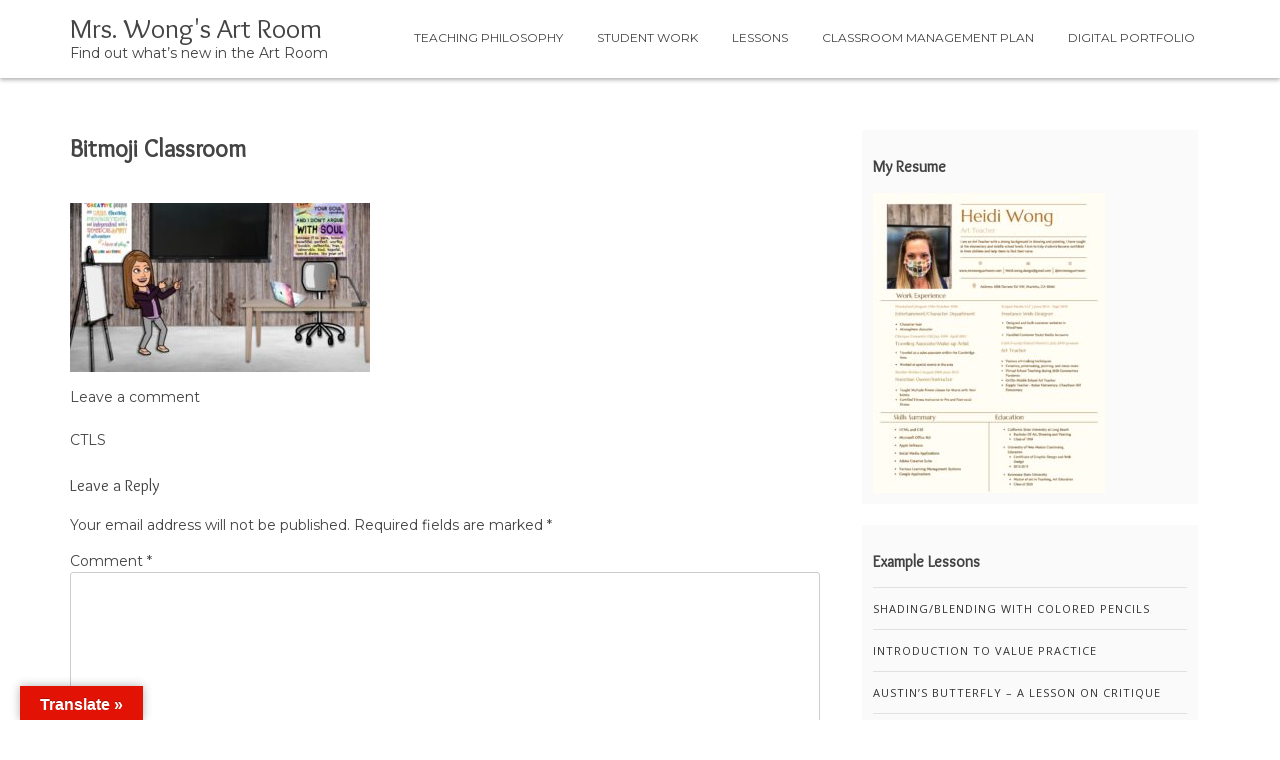

--- FILE ---
content_type: text/css
request_url: https://mrswongsartroom.com/wp-content/themes/blended/style.css?ver=5.9.12
body_size: 7686
content:
/*
Theme Name: Blended
Theme URI: http://www.templateexpress.com/blended-theme
Author: Template Express
Author URI: http://www.templateexpress.com
Description: Blended is a premium one page Wordpress theme. It's perfect for web agency business,corporate business,personal and parallax business portfolio. Is built on BootStrap with parallax support, is responsive, clean, modern, flat and minimal. Blended is WPML, RTL, SEO Friendly and with parallax, full screen image is one of the best single page business themes.
Version: 1.1.2
License: GNU General Public License v2 or later
License URI: http://www.gnu.org/licenses/gpl-2.0.html
Text Domain: blended
Domain Path: /languages/
Tags: one-column, two-columns, right-sidebar,front-page-post-form,full-width-template,rtl-language-support,theme-options, custom-background, custom-menu, editor-style, featured-images, threaded-comments, translation-ready

This theme, like WordPress, is licensed under the GPL.
Use it to make something cool, have fun, and share what you've learned with others.

Blended is based on Underscores http://underscores.me/, (C) 2012-2015 Automattic, Inc.
Underscores is distributed under the terms of the GNU GPL v2 or later.

Normalizing styles have been helped along thanks to the fine work of
Nicolas Gallagher and Jonathan Neal http://necolas.github.com/normalize.css/
*/

/*--------------------------------------------------------------
>>> TABLE OF CONTENTS:
----------------------------------------------------------------
# Elements
# Forms
# Navigation
	## Links
	## Menus
# Accessibility
# Alignments
# Clearings
# Widgets
# Content
	## Posts and pages
	## Asides
	## Comments
# Infinite scroll
# Media
	## Captions
	## Galleries
--------------------------------------------------------------*/


/*--------------------------------------------------------------
# Elements
--------------------------------------------------------------*/
html {
	box-sizing: border-box;
}

*,
*:before,
*:after { /* Inherit box-sizing to make it easier to change the property for components that leverage other behavior; see http://css-tricks.com/inheriting-box-sizing-probably-slightly-better-best-practice/ */
	box-sizing: inherit;
}

body {
	background: #fff; /* Fallback for when there is no custom background color defined. */
}

body.home.page,
body.single {
	background-image:none !important;
}

body.custom-background {
	background-attachment: fixed !important;
}
body.home.page .site-content,
body.single .site-content{
	margin-top: 130px;
}


blockquote:before,
blockquote:after,
q:before,
q:after {
	content: "";
}

blockquote,
q {
	quotes: "" "";
}

hr {
	background-color: #ccc;
	border: 0;
	height: 1px;
	margin-bottom: 1.5em;
}

ul,
ol {
	margin: 0 0 1.5em 3em;
}

ul {
	list-style: disc;
}

ol {
	list-style: decimal;
}

li > ul,
li > ol {
	margin-bottom: 0;
	margin-left: 1.5em;
}

dt {
	font-weight: bold;
}

dd {
	margin: 0 1.5em 1.5em;
}

img {
	height: auto; /* Make sure images are scaled correctly. */
	max-width: 100%; /* Adhere to container width. */
}

table {
	margin: 0 0 1.5em;
	width: 100%;
}
body{
	font-family: 'Open Sans', sans-serif;
	font-weight: 300;
	font-size: 14px;
	line-height: 1.6;
	color: #434343;
	overflow-x:hidden;
	-webkit-font-smoothing: antialiased; /* Fix for webkit rendering */
	text-shadow: 1px 1px 1px rgba(0,0,0,0.004);
	-webkit-text-size-adjust: 100%;
}
h1,h2,h3,h4,h5,h6{
	font-family: 'Open Sans', sans-serif;
	font-weight: 400;
}

/*--------------------------------------------------------------
# Animation settings
--------------------------------------------------------------*/
.animated{
	visibility: hidden;
}
._1 {
  -webkit-animation-delay: 0.4s;
  -moz-animation-delay: 0.4s;
  -ms-animation-delay: 0.4s;
  -o-animation-delay: 0.4s;
  animation-delay: 0.4s;
}
._2 {
  -webkit-animation-delay: 0.8s;
  -moz-animation-delay: 0.8s;
  -ms-animation-delay: 0.8s;
  -o-animation-delay: 0.8s;
  animation-delay: 0.8s;
}
._3 {
  -webkit-animation-delay: 1.2s;
  -moz-animation-delay: 1.2s;
  -ms-animation-delay: 1.2s;
  -o-animation-delay: 1.2s;
  animation-delay: 1.2s;
}
._4 {
  -webkit-animation-delay: 1.6s;
  -moz-animation-delay: 1.6s;
  -ms-animation-delay: 1.6s;
  -o-animation-delay: 1.6s;
  animation-delay: 1.6s;
}
._5 {
  -webkit-animation-delay: 2s;
  -moz-animation-delay: 2s;
  -ms-animation-delay: 2s;
  -o-animation-delay: 2s;
  animation-delay: 2s;
}
._6 {
  -webkit-animation-delay: 2.4s;
  -moz-animation-delay: 2.4s;
  -ms-animation-delay: 2.4s;
  -o-animation-delay: 2.4s;
  animation-delay: 2.4s;
}

/*--------------------------------------------------------------
# Forms
--------------------------------------------------------------*/
button,
input[type="button"],
input[type="reset"],
input[type="submit"] {
	border: 1px solid;
	border-color: #ccc #ccc #bbb;
	border-radius: 3px;
	background: #e6e6e6;
	box-shadow: inset 0 1px 0 rgba(255, 255, 255, 0.5), inset 0 15px 17px rgba(255, 255, 255, 0.5), inset 0 -5px 12px rgba(0, 0, 0, 0.05);
	color: rgba(0, 0, 0, .8);
	font-size: 14px;
	font-size: 1.4rem;
	line-height: 1;
	padding: .6em 1em .4em;
	text-shadow: 0 1px 0 rgba(255, 255, 255, 0.8);
}

button:hover,
input[type="button"]:hover,
input[type="reset"]:hover,
input[type="submit"]:hover {
	border-color: #ccc #bbb #aaa;
	box-shadow: inset 0 1px 0 rgba(255, 255, 255, 0.8), inset 0 15px 17px rgba(255, 255, 255, 0.8), inset 0 -5px 12px rgba(0, 0, 0, 0.02);
}

button:focus,
input[type="button"]:focus,
input[type="reset"]:focus,
input[type="submit"]:focus,
button:active,
input[type="button"]:active,
input[type="reset"]:active,
input[type="submit"]:active {
	border-color: #aaa #bbb #bbb;
	box-shadow: inset 0 -1px 0 rgba(255, 255, 255, 0.5), inset 0 2px 5px rgba(0, 0, 0, 0.15);
}

input[type="text"],
input[type="email"],
input[type="url"],
input[type="password"],
input[type="search"],
input[type="number"],
input[type="tel"],
input[type="range"],
input[type="date"],
input[type="month"],
input[type="week"],
input[type="time"],
input[type="datetime"],
input[type="datetime-local"],
input[type="color"],
textarea {
	color: #666;
	border: 1px solid #ccc;
	border-radius: 3px;
}

select {
	border: 1px solid #ccc;
}

input[type="text"]:focus,
input[type="email"]:focus,
input[type="url"]:focus,
input[type="password"]:focus,
input[type="search"]:focus,
input[type="number"]:focus,
input[type="tel"]:focus,
input[type="range"]:focus,
input[type="date"]:focus,
input[type="month"]:focus,
input[type="week"]:focus,
input[type="time"]:focus,
input[type="datetime"]:focus,
input[type="datetime-local"]:focus,
input[type="color"]:focus,
textarea:focus {
	color: #111;
}

input[type="text"],
input[type="email"],
input[type="url"],
input[type="password"],
input[type="search"],
input[type="number"],
input[type="tel"],
input[type="range"],
input[type="date"],
input[type="month"],
input[type="week"],
input[type="time"],
input[type="datetime"],
input[type="datetime-local"],
input[type="color"] {
	padding: 3px;
}

textarea {
	padding-left: 3px;
	width: 100%;
}

/*--------------------------------------------------------------
# Navigation
--------------------------------------------------------------*/
/*--------------------------------------------------------------
## Links
--------------------------------------------------------------*/
a {
	color: #444;
	text-decoration: none;
}
a:visited {
	color: #000;
}
a:hover,
a:focus,
a:active {
	color: #DBB304;
	text-decoration: none;
}
a:focus {
	outline: thin dotted;
	outline: 5px auto -webkit-focus-ring-color;
	outline-offset: -2px;
}
a:hover,
a:active {
	outline: 0;
}
.btn{
	display: inline-block;
	margin: 10px 15px;
	font-weight: 400;
	text-align: center;
	vertical-align: middle;
	cursor: pointer;
	border: 2px solid rgba(255,255,255,0.3);
	white-space: nowrap;
	padding: 10px 25px;
	font-size: 14px;
	font-size: 1.4rem;
	line-height: 1.42857143;
	letter-spacing: 2px;
	-webkit-user-select: none;
	-moz-user-select: none;
	-ms-user-select: none;
	user-select: none;
	text-decoration: none;
	color: rgba(255,255,255,0.8);
	background-color: rgba(0,0,0,0.08);
	text-transform: uppercase;
	-webkit-transition: all .3s ease-out;
	-moz-transition: all .3s ease-out;
	-o-transition: all .3s ease-out;
	transition: all .3s ease-out;
}
.btn:hover,
.btn:focus{
	color:#fff;
	border-color:#fff;
	text-decoration: none;
}
.btn.btn--primary{
	border-color:#DBB304;
	background-color:#DBB304;
	color: #fff;
}
.btn.btn--primary:hover,
.btn.btn--primary:focus{
	border-color:#fff;
	background-color:#fff;
	color:#444;
}

/*--------------------------------------------------------------
## Branding
--------------------------------------------------------------*/

.site-branding{
	float:left;
	margin: 14px 0;
}
.navbar-brand{
	position: relative;
	top: -14px;
	margin-bottom: -14px;
}
.site-branding a{
	width: auto;
	height: 50px;
	margin-top: 12px;
	display: block;
}
.site-title{
	margin: 0;
	font-size: 2em;
}
.site-title a{
	height: auto;
	margin: 0;
	line-height: 1;
}
.site-description{
	margin:0;
}

/*--------------------------------------------------------------
## Menus
--------------------------------------------------------------*/
.main-navigation {
	float: right;
}
.main-navigation ul {
	display: none;
	list-style: none;
	margin: 0;
	padding-left: 0;
}

.main-navigation li {
	float: left;
	position: relative;
}

.main-navigation .nav-menu > li {
	float: none;
	display: inline-block;
	border-bottom:2px solid transparent;
}
.main-navigation .nav-menu > li:hover{
	border-color:#DBB304;
}
.main-navigation a {
	display: block;
	text-decoration: none;
}

.main-navigation .nav-menu > li > a{
	text-transform: uppercase;
	font-weight: 400;
	font-size: 12px;
	color: #444;
	display: block;
	height: 100%;
	transition: all 0.3s ease-out 0s;
	line-height: 55px;
	text-shadow: none;
	float: none;
	padding: 10px 15px 10px;
}
.main-navigation .nav-menu > li > a:hover,
.main-navigation .nav-menu > li > a:focus{
	color: #999;
	text-decoration: none;
}


.main-navigation ul ul {
	box-shadow: 0 3px 3px rgba(0, 0, 0, 0.2);
	float: left;
	position: absolute;
	top: 75px;
	background-color:#333;
	border-top: 2px solid #DBB304;
	left: -999em;
	z-index: 99999;
}

.main-navigation ul ul ul {
	left: -999em;
	top: -2px;
}

.main-navigation ul ul a {
	width: 200px;
	color: #aaa;
  font-weight: 400;
  font-size: 12px;
  line-height: 18px;
	display: block;
	padding: 15px;
}
.main-navigation ul ul > li:hover {
	background-color: #393939;
}
.main-navigation ul ul a:hover,
.main-navigation ul ul a:focus {
	color: #fff;
	background: transparent!important;
	text-decoration: none;
}

.main-navigation ul ul li {

}

.main-navigation li:hover > a,
.main-navigation li.focus > a {
}

.main-navigation ul ul :hover > a,
.main-navigation ul ul .focus > a {
}

.main-navigation ul ul a:hover,
.main-navigation ul ul a.focus {
}

.main-navigation ul li:hover > ul,
.main-navigation ul li.focus > ul {
	left: auto;
}

.main-navigation ul ul li:hover > ul,
.main-navigation ul ul li.focus > ul {
	left: 100%;
}

.main-navigation .current_page_item > a,
.main-navigation .current-menu-item > a,
.main-navigation .current_page_ancestor > a,
.main-navigation .current-menu-ancestor > a {
}

/* Small menu. */
.menu-toggle,
.main-navigation.toggled ul {
	display: block;
}



.site-main .comment-navigation,
.site-main .posts-navigation,
.site-main .post-navigation {
	margin: 0 0 1.5em;
	overflow: hidden;
}

.comment-navigation .nav-previous,
.posts-navigation .nav-previous,
.post-navigation .nav-previous {
	float: left;
	width: 50%;
}

.comment-navigation .nav-next,
.posts-navigation .nav-next,
.post-navigation .nav-next {
	float: right;
	text-align: right;
	width: 50%;
}
@media screen and (min-width: 783px) {
	.menu-toggle {
		display: none;
	}
	.main-navigation ul {
		display: block;
	}
}
@media screen and (max-width: 782px){
	.main-navigation{
		float: none;
		clear: both;
	}
	.menu-toggle{
		position: absolute;
		top: 15px;
		right: 15px;
		box-shadow: none;
		border: 2px solid #efefef;
		background: #fff;
		border-radius: 0;
		color: #444444;
		text-shadow: none;
		transition: all .3s ease-in-out;
		-webkit-transition: all .3s ease-in-out;
	}
	.menu-toggle:focus,
	.menu-toggle:hover{
		background:#efefef;
	}
	.main-navigation .nav-menu > li{
		display:block;
		border:none;
	}
	.main-navigation .nav-menu > li > a{
		line-height: 45px;
	}
	.main-navigation .nav-menu > li > a:hover,
	.main-navigation .nav-menu > li > a:focus{
		background-color: #efefef;
	}
	.main-navigation ul ul{
		position: relative;
		top:auto;
		left:auto;
		float: none;
		background: none;
		border: none;
		box-shadow: none;
		text-indent: 18px;
	}
	.main-navigation ul ul li{
		float:none;
	}
	.main-navigation ul ul > li:hover{
		background-color: #efefef;
	}
	.main-navigation ul ul a{
		width: 100%;
		line-height: 45px;
		padding: 10px 15px 10px;
		color: #999999;
		font-size: 12px;
		text-transform: uppercase;
	}
	.main-navigation ul ul a:hover,
	.main-navigation ul ul a:focus{
		color:#222;
	}
}
@media screen and (max-width: 600px){
	.admin-bar .site-header{
		position:absolute;
	}
}
/*--------------------------------------------------------------
# Accessibility
--------------------------------------------------------------*/
/* Text meant only for screen readers. */
.screen-reader-text {
	clip: rect(1px, 1px, 1px, 1px);
	position: absolute !important;
	height: 1px;
	width: 1px;
	overflow: hidden;
}

.screen-reader-text:focus {
	background-color: #f1f1f1;
	border-radius: 3px;
	box-shadow: 0 0 2px 2px rgba(0, 0, 0, 0.6);
	clip: auto !important;
	color: #21759b;
	display: block;
	font-size: 14px;
	font-size: 1.4rem;
	font-weight: bold;
	height: auto;
	left: 5px;
	line-height: normal;
	padding: 15px 23px 14px;
	text-decoration: none;
	top: 5px;
	width: auto;
	z-index: 100000; /* Above WP toolbar. */
}

/* Do not show the outline on the skip link target. */
#content[tabindex="-1"]:focus {
	outline: 0;
}

/*--------------------------------------------------------------
# Alignments
--------------------------------------------------------------*/
.alignleft {
	display: inline;
	float: left;
	margin-right: 1.5em;
}

.alignright {
	display: inline;
	float: right;
	margin-left: 1.5em;
}

.aligncenter {
	clear: both;
	display: block;
	margin-left: auto;
	margin-right: auto;
}
.text-center{
	text-align: center;
}

/*--------------------------------------------------------------
# Clearings
--------------------------------------------------------------*/
.clear:before,
.clear:after,
.entry-content:before,
.entry-content:after,
.comment-content:before,
.comment-content:after,
.site-header:before,
.site-header:after,
.site-content:before,
.site-content:after,
.site-footer:before,
.site-footer:after {
	content: "";
	display: table;
	table-layout: fixed;
}

.clear:after,
.entry-content:after,
.comment-content:after,
.site-header:after,
.site-content:after,
.site-footer:after {
	clear: both;
}

/*--------------------------------------------------------------
# Widgets
--------------------------------------------------------------*/
.widget {
	margin: 0 0 1.5em;
}

/* Make sure select elements fit in widgets. */
.widget select {
	max-width: 100%;
}


/*--------------------------------------------------------------
# Content
--------------------------------------------------------------*/
.parallax-window {
    min-height: 400px;
    background: transparent;
}

.Blended .site-content,
.page .site-content,
.archive .site-content,
.search .site-content{
	background: #fff;
	padding-top: 120px;
}
.services,
.the-team,
.strengths {
	padding-top: 100px;
}
/*--------------------------------------------------------------
## Sticky Header
--------------------------------------------------------------*/
.site-header{
	position: fixed;
	z-index: 1000;
	right: 0;
	left: 0;
	top: 0;
	background-color: #fff;
	min-height: 70px;
	box-shadow: 0 2px 4px rgba(0,0,0,0.3);
}
.admin-bar .site-header{
	top: 32px;
}
@media screen and (max-width: 782px){
	.admin-bar .site-header{
		top: 46px;
	}
}
.headroom {
	transition: transform .25s ease-in-out;
	will-change: transform;
}
.headroom--pinned {
		transform: translateY(0%);
}
.headroom--unpinned {
		transform: translateY(-100%);
}

.section-header{
	text-align: center;
  padding-bottom: 60px;
}
.section-header h2{
	font-size: 36px;
  letter-spacing: 3px;
  color: #222222;
  text-transform: uppercase;
  margin-bottom: 15px;
}
.section-header h2.white-title{
	color: #fff;
}
.section-header h3.white-sub-title{
	color:#D9D9D9;
}
.section-header .border{
	background: none repeat scroll 0 0 #999999;
	display: block;
	height: 2px;
	margin: 0 auto 15px;
	width: 100px;
}
.section-header .border--white{
	background-color: #fff;
}
.section-header h3{
	margin: 0 0 40px;
	margin-bottom: 40px;
	color: #888;
}

/* C2A Section */
.cta-section{
    color: #fff;
    padding: 80px 0 55px;
    position: relative;
		text-align: center;
		background-size: cover;
		background-position: 50% 0%;
		background-repeat: no-repeat;
		background-attachment: fixed;
		background-color: rgba(0,0,0,0.4);
}
.cta-section h2{
	display: block;
	font-size: 16px;
	line-height: .8;
	letter-spacing: 8px;
	margin-bottom: 30px;
	color: #DBB304;
}
.cta-section h3{
	font-size: 46px;
	line-height: .8;
	color: #fff;
	margin: 0 0 24px;
	letter-spacing: 6px;
	line-height: 1.2;
	font-weight: 100;
}

/* THE TEAM SECTION */
.the-team-section{
	background-color: #fff;
	padding: 100px 0;
	position: relative;
	z-index: 90;
}
.the-team-section:after{
	content: "";
	width: 0;
	height: 0;
	border-left: 30px solid transparent;
	border-right: 30px solid transparent;
	border-top: 30px solid #fff;
	font-size: 0;
	line-height: 0;
	position: absolute;
	bottom: -30px;
	left: 50%;
	margin-left:-30px;
	z-index: 100;
}
.team-box{
	padding: 0 12px;
	text-align: center;
	position: relative;
	z-index: 1000;
	overflow: hidden;
}
.team-box ul{
	list-style-type: none;
	margin: 10px 0;
	padding: 0;
}
.team-box ul li{
	display: inline;
	margin: 0 4px;
}
.team-box ul li a{
	display:inline-block;
	padding:4px 6px;
	color: #242424;
}
.team-box .member-title{
	position: relative;
	z-index: 20;
	background-color: #fff;
}
.team-box .member-title h3{
	margin: 0;
	padding: 18px 0 9px;
	font-size: 20px;
	font-weight: 400;
	color: #333;
	display: block;
	text-transform: uppercase;
}
.team-box .member-title .position {
		padding: 0 0 18px;
    text-align: center;
    color: #DBB304;
    display: block;
    margin: 0;
		text-transform: uppercase;
}
.team-box .details{
	text-align: left;
}
.team-box .details .social-icons{
	text-align: center;
}
.team-member{
	overflow: hidden;
}
.profile-pic{
	-webkit-transform: translateY(0);
	-ms-transform: translateY(0);
	transform: translateY(0);
	-webkit-transition: transform .3s ease-in-out;
	transition: transform .3s ease-in-out;
}
.team-member:hover .profile-pic{
	-webkit-transform: translateY(-50%);
	-ms-transform: translateY(-50%);
	transform: translateY(-50%);
}
.member-details{
	position: absolute;
	padding: 20px;
	z-index: 2;
	-webkit-transform: translateY(0);
	-ms-transform: translateY(0);
	transform: translateY(0);
	-webkit-transition: transform .3s ease-in-out;
	transition: transform .3s ease-in-out;
	color: #444;
	background-color: #fff;
}
.team-member:hover .member-details {
    -webkit-transform: translateY(-100%);
    -ms-transform: translateY(-100%);
    transform: translateY(-100%);
}
@media all and (max-width:782px){
	.member-details{
		position: relative;
		padding: 0;
	}
	.team-member:hover .member-details,
	.team-member:hover .profile-pic {
		-webkit-transform: translateY(0);
		-ms-transform: translateY(0);
		transform: translateY(0);
	}
}

.facebook-link:hover{
	color:#3b5998;
}
.twitter-link:hover{
	color:#55ACF3;
}
.behance-link:hover{
	color:#1769ff;
}
.dribbble-link:hover{
	color:#ea4c89;
}
.linkedin-link:hover{
	color:#0077b5;
}

/* Fun Facts (Counters) */
.counters{
	padding: 40px 0 80px;
	position: relative;
	text-align: center;
}
.counter span{
	font-size: 40px;
	color: #fff;
}
.counter p{
	margin: 0;
	color: #DBB304;
}
@media all and (max-width:991px){
	.counter span{
		font-size: 36px;
	}
}
@media all and (max-width:600px){
	.counter span{
		font-size: 28px;
	}
}


/* HERO SECTION */
.hero-section{
	padding: 200px 0 160px;
	background: rgba(0,0,0,0.35);
	position: relative;
}
.hero-section .section-header{
	text-align: center;
}
.hero-section h2{
	color: #FFF;
	line-height: 60px;
	z-index: 0;
	text-transform: uppercase;
	font-size: 50px;
	text-shadow: 3px 2px 16px rgba(0,0,0,.4);
}
@media all and (max-width:991px){
	.hero-section{
		padding: 140px 0 60px;
	}
	.hero-section h2{
		font-size: 35px;
		line-height: 45px;
	}
}
@media all and (max-width:600px){
	.hero-section{
		padding: 110px 0 10px;
	}
	.hero-section h2{
		font-size: 25px;
		line-height: 38px;
	}
}

/* Testimonial Section */
.testimonial-section{
	padding: 100px 0px;
	background-position: 50% 32px;
	background-repeat: no-repeat;
	background-attachment: fixed;
}
.testimonial-section h6{
	font-size: 22px;
	margin: 0;
	color: #fff;
	text-shadow: 3px 2px 8px rgba(0, 0, 0, 0.4);
}
.testimonial-section .owl-carousel2{
	max-width: 920px;
	margin: 0 auto;
	text-align: center;
}
.testimonial{
	margin: 0 20px 10px;
  text-align: left;
  background: rgba(0,0,0,.6);
  padding: 30px 20px;
  border-radius: 16px;
}
.testimonial .fa{
	color: #fff;
	font-size: 1.8em;
}
.testimonial .message{
	color: #fff;
	font-size: 16px;
	line-height: 1.8;
}
.testimonial cite{
	font-weight: 700;
	float:right;
}
.testimonial cite a{
	color: #DBB304;
}
.owl-stage {
    margin: 0 auto;
}
.owl-carousel2.owl-carousel .author-details{
	float:right;
	color:#fff;
	margin-top: 20px;
	font-size: 16px;
}
.owl-carousel2.owl-carousel .author-details img{
	width: 70px;
	border-radius: 14px;
	display: inline;
  margin-right: 10px;
}
.owl-carousel2.owl-carousel .owl-controls{
	color: #fff;
	left:-50px;
	right:-50px;
}

/* ADD PAGE SECTION */
.static-page-content{
	background: #fff;
	padding: 100px 0;
	margin: 0;
}
.static-page-content h2{
	font-size: 36px;
	letter-spacing: 3px;
	color: #222222;
	text-transform: uppercase;
	margin-bottom: 2em;
	text-align: center;
}


/* RECENT POSTS SECTION */
.section-recent{
	background-color: #f5f5f5;
	padding: 150px 0 200px;
	position: relative;
}
.section-recent:after{
	content: "";
	width: 0;
	height: 0;
	border-left: 30px solid transparent;
	border-right: 30px solid transparent;
	border-top: 30px solid #f5f5f5;
	font-size: 0;
	line-height: 0;
	position: absolute;
	bottom: -30px;
	left: 50%;
	margin-left:-30px;
}
.section-recent article{
	background-color: #f7f7f7;
	border: #ebebeb 1px solid;
	padding: 15px;
	margin: 0 15px;
	border-radius: 3px;
}
.owl-controls{
	position: absolute;
	top: 40%;
	left: -25px;
	right: -25px;
}
.team-members.owl-theme .owl-controls{
	position:relative;
	top:auto;
	left:auto;
	right:auto;
	margin: 20px 0 15px;
}
@media all and (max-width:921px){
	.owl-controls{
		left: -15px;
		right: -15px;
	}
}
@media all and (max-width:600px){
	.owl-controls{
		left: -5px;
		right: -5px;
	}
	.section-recent article{
		margin: 0 30px;
	}
}
.owl-prev{
	position: absolute;
	left:0;
}
.owl-next{
	position: absolute;
	right:0;
}
.owl-item > article:before{
	content:"";
	display: block;
	background: #000;
	height: 100%;
	width: 100%;
}
.recent-title{
	line-height: 1.2;
}
.recent-title a{
	font-weight: 400;
}



/* SERVICE SECTION */
.services-section{
	background-color: #fff;
	padding:150px 0 200px;
	position: relative;
}
.services-section:after {
    content: "";
    width: 0;
    height: 0;
    border-left: 30px solid transparent;
    border-right: 30px solid transparent;
    border-top: 30px solid #fff;
    font-size: 0;
    line-height: 0;
    position: absolute;
    bottom: -30px;
    left: 50%;
		margin-left:-30px;
    z-index: 100;
}
.service-wrap{
	border-right:1px solid #efefef;
	border-right:1px solid #efefef;
}
.service-wrap:nth-child(3n+3){
	border-right:none;
}
.service-wrap:last-child{
	border-right:none;
}
.service-wrap:nth-child(4n+4){
	clear:both;
}
.service-wrap:nth-child(n+4){
	border-top: 1px solid #efefef;
}
@media all and (max-width:921px){
	.service-wrap:nth-child(n+4){
		border:none;
	}
}
.service-block{
	text-align: center;
}
.service-icon {
	margin-bottom: 30px;
	width: 145px;
	height: 145px;
	margin: auto;
	margin-bottom: 20px;
	position: relative;
	-webkit-transition: all 0.2s ease-in-out;
	transition: all 0.2s ease-in-out;
	border: 8px solid transparent;
	border-radius: 50%;
}
.service-icon:hover{
	border-color: #FDFDFD;
}
.service-icon i{
	height: 63px;
	margin: auto;
	position: absolute;
	top: 0;
	left: 0;
	bottom: 0;
	right: 0;
	display: block;
}
.service-block p{
	color: #999;
	line-height: 1.8;
}

/* STRENGTHS SECTION */
.strengths-section{
	background: url('images/slash_it.png') repeat #000;
	color: #fff;
	padding: 100px 0 200px;
	position:relative;
}
@media all and (max-width:991px){
	.strengths-section{
		padding: 60px 0 80px;
	}
}
.strengths-section:after{
	content: "";
	width: 0;
	height: 0;
	border-left: 30px solid transparent;
	border-right: 30px solid transparent;
	border-top: 30px solid #000;
	font-size: 0;
	line-height: 0;
	position: absolute;
	bottom: -30px;
	left: 50%;
	margin-left:-30px;
	z-index: 100;
}
.strength-title{
	margin-bottom: 0;
	margin-top: 6px;
}
.strength-title span{
	float: right;
}
.strength-image{
	max-width: 100%;
}
@media all and (max-width:991px){
	.strength-image{
		text-align: center;
	}
	.strength-image img{
		display: inline;
		max-width: 80%;
		text-align: center;
	}
}

.progress {
  width: 100%;
  height: 16px;
}
.progress-wrap {
  background: #DBB304;
  margin: 8px 0 20px;
  overflow: hidden;
  position: relative;
}
.progress-wrap .progress-bar {
  background: #ddd;
  left: 0;
  position: absolute;
  top: 0;
}

/* CONTACT SECTION */

/* contact options */
.contact-us-section{
	padding: 150px 0;
	background: #fff;
	position: relative;
}
.contact-us-section.has-map{
	padding-bottom: 0;
}
.contact-us-section.has-map > div:first-child{
	padding-bottom:60px;
}
.contact-option{
	width: 100%;
	position: relative;
	text-align: left;
	margin-bottom: 40px;
}
.no-form .contact-option{
	text-align: center;
}
.contact-option i{
	color: #DBB304;
	position: absolute;
	left: 0;
	top: -6px;
	font-size: 20px;
}
.no-form .contact-option i{
	position: relative;
	top: 1px;
}
.contact-option h4 {
	color: #999999;
	font-size: 12px;
	font-weight: 300;
	text-transform: uppercase;
	position: relative;
	padding-left: 33px;
	letter-spacing: 2px;
	line-height: .8;
	margin: 0px 0px 29px;
}
.no-form .contact-option h4{
	margin-bottom: 16px;
}
.contact-option p {
	padding-left: 33px;
	line-height: 1.8;
	font-size: 14px;
	color: #000;
	margin: 0px;
	text-transform: uppercase;
	letter-spacing: 2px;
}
@media all and (max-width:991px){
	.contact-option i{
		position: relative;
		top: 4px;
	}
	.contact-option{
		text-align: center;
	}
	.contact-option h4,
	.contact-option p{
		padding-left: 0;
	}
}
/* contact form */
#pirate-forms-contact-name,
#pirate-forms-contact-email,
#pirate-forms-contact-subject{
	width: 100%;
	position: relative;
	height: 50px;
	background: #FFF;
	border-radius: 0px;
	border: 1px solid #CCC;
	margin-bottom: 20px;
	font-size: 14px;
	color: #333;
	font-weight: 300;
	letter-spacing: 3px;
	padding-left: 19px;
}
#pirate-forms-contact-message{
	width: 100%;
	position: relative;
	height: 190px;
	background: #FFF;
	border-radius: 0px;
	border: 1px solid #CCC;
	margin-bottom: 20px;
	font-size: 14px;
	color: #333;
	font-weight: 300;
	letter-spacing: 3px;
	padding-left: 19px;
	padding-top: 15px;
	resize: none;
}
#pirate-forms-contact-submit{
	width: 192px;
	height: 50px;
	background: #DBB304;
	border-radius: 0;
	text-shadow: none;
	font-size: 14px;
	text-transform: uppercase;
	letter-spacing: 2px;
	border: none;
	transition: all ease 400ms;
	-moz-transition: all ease 400ms;
	-webkit-transition: all ease 400ms;
	-ms-transition: all ease 400ms;
	-o-transition: all ease 400ms;
	font-weight: 300;
	color: #fff;
	box-shadow: none;
}
#pirate-forms-contact-submit:hover,
#pirate-forms-contact-submit:focus {
    background: #000;
}

.pirate_forms_thankyou_wrap p{
	background: #ACDBAC;
	padding: 4px 8px;
	border: 1px solid #8FCC8F;
	color: #368036;
	border-radius: 4px;
	margin-top: 0;
}
.contact_submit_wrap{
	text-align: left;
}
/* Map Section*/
.map-section.no-shortcode{
	color: #fff;
  background: url('images/slash_it.png') repeat #000;
  padding: 90px 0;
	position: relative;
	text-align: center;
}

/* FOOTER SECTION - Subscribe Bar*/
.subscribe{
	color: #fff;
  background: url('images/slash_it.png') repeat #000;
  padding: 90px 0;
	position: relative;
}
.subscribe:after {
    content: "";
    width: 0;
    height: 0;
    border-left: 30px solid transparent;
    border-right: 30px solid transparent;
    border-top: 30px solid #000;
    font-size: 0;
    line-height: 0;
    position: absolute;
    bottom: -30px;
    left: 50%;
		margin-left:-30px;
    z-index: 100;
}
.subscribe h2{
	margin-bottom: 40px;
	font-weight: 300;
	letter-spacing: 3px;
	font-size: 18px;
}
.subscribe .msg{
	text-transform: uppercase;
  text-align: left;
  letter-spacing: 2px;
  font-size: 12px;
}
.subscribe-form{
	width: 100%;
	position: relative;
	margin: 0;
	padding: 0px 50px;
	text-align: center;
}
.subscribe-form input[type="email"]{
	width: 69%;
	height: 50px;
	background: #FFF;
	display: inline-block;
	padding-left: 15px;
	font-size: 14px;
	line-height: .8;
	font-weight: 400;
	margin-right: 1%;
	border: none;
	color: #000000;
	letter-spacing: 2px;
	box-shadow: none;
	border-radius: 0;
}
.subscribe-form input[type="submit"]{
	border-radius: 0;
	width: 29%;
	height: 50px;
	font-size: 14px;
	background: #DBB304;
	color: #FFF;
	letter-spacing: 2px;
	box-shadow: none;
	text-transform: uppercase;
	text-shadow: none;
	border: 1px solid #DBB304;
	font-weight:300;
	letter-spacing: 2px;
	transition: all ease 500ms;
	-moz-transition: all ease 500ms;
	-webkit-transition: all ease 500ms;
	-ms-transition: all ease 500ms;
	-o-transition: all ease 500ms;
}
@media all and (max-width:600px){
	.subscribe-form{
		padding: 0;
	}
	.subscribe-form input[type="submit"],
	.subscribe-form input[type="email"]{
		width:100%;
		margin:10px 0;
	}

}
.subscribe-form input[type="submit"]:hover,
.subscribe-form input[type="submit"]:focus{
	background:#272727;
	border-color: #fff;
}
.mc4wp-alert{
	color: #DBB304;
	text-align: left;
}

/* FOOTER SECTION - Copyright Bar*/
.copyright{
	background: #DBB304;
	color: #fff;
	line-height: 72px;
}
.copyright h5{
	margin: 0;
	font-size: 14px;
	font-weight: 100;
	letter-spacing: 1px;
}
.copyright a{
	color: #fff;
	font-weight: 300;
	-webkit-transition: all .25s ease-out;
	-moz-transition: all .25s ease-out;
	-o-transition: all .25s ease-out;
	transition: all .25s ease-out;
}
.copyright a:hover,
.copyright a:focus{
	color: #272727;
}
.copyright .text-center a{
	position: relative;
	top: 6px;
}
.social-links{
	padding: 0;
	margin: 0;
	list-style-type: none;
	clear:both;
	overflow: hidden;
	float:right;
}
.social-links li {
	float:left;
	font-weight: 300;
	letter-spacing: 1px;
}
.social-links li a{
	padding:8px;
	border: 1px solid #fff;
	margin-left:12px;
}
.social-links li a:hover,
.social-links li a:focus{
	color: #272727;
	border-color: #272727;
}
@media all and (max-width:785px){
	.copyright{
		line-height: 50px;

	}
	.copyright .text-center{
		display: none;
	}

	.social-links {
		float:none;
	}
}
/*--------------------------------------------------------------
## Posts and pages
--------------------------------------------------------------*/
.sticky {
	display: block;
}

.hentry {
	margin: 0 0 1.5em;
}
.page-template-template-blog .hentry{
	margin-bottom: 70px;
	padding-bottom: 45px;
	border-bottom: 1px solid #efefef;
}
.entry-title{
	margin-top: 0;
	font-weight: 700;
	font-size: 24px;
}
.entry-meta{
	font-size: 12px;
	text-transform: uppercase;
	letter-spacing: 1px;
}
a.fn{
	color: #DBB304;
	font-weight: 400;
}
.byline,
.updated:not(.published) {
	display: none;
}

.Blended .byline,
.group-blog .byline {
	display: inline;
}

.page-content,
.entry-content,
.entry-summary {
	margin: 1.5em 0 0;
}

.page-links {
	clear: both;
	margin: 0 0 1.5em;
}
.entry-header img{
	margin-bottom: 32px;
}

/*--------------------------------------------------------------
## Asides
--------------------------------------------------------------*/
.blog .format-aside .entry-title,
.archive .format-aside .entry-title {
	display: none;
}
.site-content .widget-area{
	padding: 12px;
	padding-top: 0;
}
.site-content .widget-area .widget{
	background: rgba(242, 242, 242, 0.41);
	padding: 11px;
}
.widget-title{
	font-weight: 700;
	font-size: 16px;
}
.widget ul{
	margin: 0;
	padding: 0;
	list-style-type: none;
}
.widget li {
	line-height: 1.8;
}
.link-recents{
	position:relative;
	width:100%;
	overflow:hidden;
	text-align:left;
}
.widget_search input[type="search"]{
	width: 100%;
	box-sizing: border-box;
	padding: 8px;
	line-height: 84px;
	border-radius: 0;
	height: 42px;
	border: 1px solid #E9E9E9;
}
.widget_search .search-submit{
	display: none;
}
.widget_recent_entries a,
.widget_archive a,
.widget_categories a,
.widget_meta a,
.widget_pages a,
.recentcomments{
	position:relative;
	display:block;
	cursor:pointer;
	font-family: 'Open Sans', sans-serif;
	font-size: 11px;
	line-height:21px;
	text-align:left;
	text-transform:uppercase;
	padding-top:10px;
	padding-bottom:10px;
	border-top:1px solid rgba(0,0,0,.1);
	letter-spacing:1px;
	color:#323232;
	font-weight:400;
	-webkit-transition: padding-left 0.3s, color 0.3s;
	transition: padding-left 0.3s, color 0.3s;
}
.widget_recent_entries a:hover,
.widget_archive a:hover,
.widget_categories a:hover,
.widget_meta a:hover,
.widget_pages a:hover {
	padding-left:10px;
}
.widget_pages .children{
	margin-left: 15px;
}

.widget_tag_cloud{
	position:relative;
	width:100%;
	overflow:hidden;
	text-align:left;
}

.widget_tag_cloud li {
    position: relative;
    display: inline-block;
}

.widget_tag_cloud a {
	position: relative;
	display: inline-block;
	cursor:pointer;
	outline: none;
	text-decoration: none;
	white-space: nowrap;
	font-size: 10px;
	line-height:21px;
	text-align:left;
	margin-right:3px;
	margin-bottom:3px;
	text-transform:uppercase;
	letter-spacing:2px;
	padding:3px 9px;
	color:#212121;
	font-weight:400;
	background-color:#fff;
    -webkit-transition: all 300ms linear;
    -moz-transition: all 300ms linear;
    -o-transition: all 300ms linear;
    -ms-transition: all 300ms linear;
    transition: all 300ms linear;
}
.widget_tag_cloud a:hover {
	color:#fff;
    background-color: #cfa144;
}
.widget_calendar th,
.widget_calendar td{
		text-align: center;
		border: 1px solid #efefef;
		padding: 4px 8px;
}
.widget_calendar #today{
	color: #DBB304;
	font-weight: 700;
}
/*--------------------------------------------------------------
## Comments
--------------------------------------------------------------*/
.comment-content a {
	word-wrap: break-word;
}

.bypostauthor {
	display: block;
}

/*--------------------------------------------------------------
# Infinite scroll
--------------------------------------------------------------*/
/* Globally hidden elements when Infinite Scroll is supported and in use. */
.infinite-scroll .posts-navigation, /* Older / Newer Posts Navigation (always hidden) */
.infinite-scroll.neverending .site-footer { /* Theme Footer (when set to scrolling) */
	display: none;
}

/* When Infinite Scroll has reached its end we need to re-display elements that were hidden (via .neverending) before. */
.infinity-end.neverending .site-footer {
	display: block;
}

/*--------------------------------------------------------------
# Media
--------------------------------------------------------------*/
.page-content .wp-smiley,
.entry-content .wp-smiley,
.comment-content .wp-smiley {
	border: none;
	margin-bottom: 0;
	margin-top: 0;
	padding: 0;
}

/* Make sure embeds and iframes fit their containers. */
embed,
iframe,
object {
	max-width: 100%;
}

/*--------------------------------------------------------------
## Captions
--------------------------------------------------------------*/
.wp-caption {
	margin-bottom: 1.5em;
	max-width: 100%;
}

.wp-caption img[class*="wp-image-"] {
	display: block;
	margin-left: auto;
	margin-right: auto;
}

.wp-caption .wp-caption-text {
	margin: 0.8075em 0;
}

.wp-caption-text {
	text-align: center;
}

/*--------------------------------------------------------------
## Galleries
--------------------------------------------------------------*/
.gallery {
	margin-bottom: 1.5em;
}

.gallery-item {
	display: inline-block;
	text-align: center;
	vertical-align: top;
	width: 100%;
}

.gallery-columns-2 .gallery-item {
	max-width: 50%;
}

.gallery-columns-3 .gallery-item {
	max-width: 33.33%;
}

.gallery-columns-4 .gallery-item {
	max-width: 25%;
}

.gallery-columns-5 .gallery-item {
	max-width: 20%;
}

.gallery-columns-6 .gallery-item {
	max-width: 16.66%;
}

.gallery-columns-7 .gallery-item {
	max-width: 14.28%;
}

.gallery-columns-8 .gallery-item {
	max-width: 12.5%;
}

.gallery-columns-9 .gallery-item {
	max-width: 11.11%;
}

.gallery-caption {
	display: block;
}


--- FILE ---
content_type: text/javascript
request_url: https://mrswongsartroom.com/wp-content/themes/blended/js/jquery.equalHeights.min.js?ver=2.0
body_size: 60
content:
(function (factory) {if (typeof define == 'function' && define.amd) {define(['jquery'], factory);} else if (typeof exports === 'object'){module.exports = factory(require('jquery'));}else{factory(jQuery);}}(function ($) {$.fn.equalHeights=function(i){return $(this).each(function(){var t=0;$(this).children().each(function(i){$(this).height()>t&&(t=$(this).height())}),!i&&Number.prototype.pxToEm&&(t=t.pxToEm()),"undefined"==typeof document.body.style.minHeight&&$(this).children().css({height:t}),$(this).children().css({"min-height":t})}),this},$.fn.equalWidths=function(i){return $(this).each(function(){var t=0;$(this).children().each(function(i){$(this).width()>t&&(t=$(this).width())}),!i&&Number.prototype.pxToEm&&(t=t.pxToEm()),"undefined"==typeof document.body.style.minHeight&&$(this).children().css({width:t}),$(this).children().css({"min-width":t})}),this};}));
